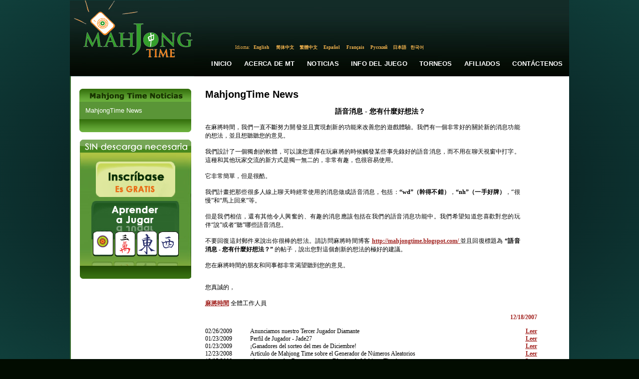

--- FILE ---
content_type: text/html; charset=utf-8
request_url: https://www.mahjongtime.com/mahjong-news.aspx?lang=spn&newsId=186&PageNr=7&catId=1
body_size: 39923
content:

<!DOCTYPE html PUBLIC "-//W3C//DTD XHTML 1.0 Transitional//EN" "http://www.w3.org/TR/xhtml1/DTD/xhtml1-transitional.dtd">
<html xmlns="http://www.w3.org/1999/xhtml">

 <script type="text/javascript">
      if (top != self)
      {
       // Get HttpContext out of iFrame
       top.location.href = location.href;
      }
 </script>

<head id="Head1"><meta http-equiv="Content-Type" content="text/html; charset=utf-8" />
<script type="text/javascript" src="https://ajax.googleapis.com/ajax/libs/jquery/1.4/jquery.min.js"></script>
<link rel="icon" type="image/x-icon" href="http://mahjongtime.com/images/favicon.ico" /><link rel="shortcut icon" type="image/x-icon" href="http://mahjongtime.com/images/favicon.ico" /><link rel="shortcut icon" href="http://mahjongtime.com/images/favicon.ico" /><meta http-equiv="Content-Language" content="en" />
<meta name="Keywords" content="Mahjong game News, Winners News, Contest Announced, mahjong game news, mahjong news, mahjong scoring news, mahjong scoring game, scoring mahjong games news, play mahjong games, Chinese mahjong game news, Chinese official game news, Hong Kong Mahjong news, Chinese Mahjong Official game news, Riichi Competition game news, American Mahjong game news, Mahjong online news, online shanghai game news, mahjongtime.com" />
<meta name="Description" content="Mahjongtime News provides the mahjong game results during the tournament, mahjong  game result page by players, mahjong game results, mahjong news, mahjongtime.com" />
<title>Mahjong Time - News</title>

<style type="text/css">
    body {
        background: radial-gradient(ellipse at center, #050607 0%, #0b2b2a 60%, #103f3b 100%);
        background-attachment: fixed;
        min-height: 100vh;
    }
    .language_links {
        font-family: georgia;
        font-stretch: condensed;
        color: #f4b54f;
        font-size: 9px;
    }
    .language_links a {
        font-family: georgia;
        font-stretch: condensed;
        color: #f4b54f;
        font-size: 9px;
        text-decoration: none;
    }
    .language_links a:hover {
        font-family: georgia;
        font-stretch: condensed;
        color: #FFFFFF;
        font-size: 9px;
        text-decoration: none;
    }
    .main-nav-link {
        font-family: Verdana, Arial, sans-serif;
        font-size: 13px;
        font-weight: 600;
        color: #FFFFFF;
        text-decoration: none;
        padding: 10px 12px;
        display: inline-block;
        transition: all 0.2s ease;
        letter-spacing: 0.2px;
        text-transform: uppercase;
        position: relative;
        white-space: nowrap;
    }
    .main-nav-link:hover {
        color: #f4b54f;
        text-decoration: none;
    }
    .main-nav-link::after {
        content: '';
        position: absolute;
        bottom: 6px;
        left: 12px;
        right: 12px;
        height: 2px;
        background-color: #f4b54f;
        transform: scaleX(0);
        transition: transform 0.2s ease;
    }
    .main-nav-link:hover::after {
        transform: scaleX(1);
    }
</style>
<script type="text/javascript" src="/script/mahjong.main.js"></script><script type="text/javascript" src="/script/deprecated.javascript.js"></script><script type="text/javascript" src="/script/swfobject.js"></script><link href="App_Themes/Default/Accordion.css" type="text/css" rel="stylesheet" /><link href="App_Themes/Default/Styles.css" type="text/css" rel="stylesheet" /><link href="App_Themes/Default/Wait.css" type="text/css" rel="stylesheet" /><title>
	語音消息 - 您有什麼好想法？
</title></head>
<body>
<table width="1000" border="0" align="center" cellpadding="0" cellspacing="0">
  <tr>
    <td valign="top">
     <table width="100%" border="0" cellpadding="0" cellspacing="0" valign="top">
      <tr>
        <td>
        <table border="0" cellpadding="0" cellspacing="0" valign="top">
          <tr>
            <td width="249"><a href="./index.aspx" title="Mahjong Time"><img src="./images/lite/Logo.jpg" width="249" height="151" border="0" alt="Mahjong Time" title="Mahjong Time" /></a></td>
            <td width="751" background="./images/lite/bg_top.jpg" height="151" valign="top">
            <table cellpadding="0" cellspacing="0" width="100%" height="151">
                <tr><td height="88" width="351" align="right" valign="center">

                </td>
                <td width="400" valign="top">
                <table align="right" cellpadding="0" cellspacing="0"><tbody>
                </tbody>
           </table>
                </td></tr>
          <tr>
                <td colspan="2" height="15">
                <table border="0" align="center" cellpadding="0" cellspacing="0">
                  <tr>
                    <td align="center" valign="middle" class="language_links">Idioma:</td>
                    <td width="47" height="15" align="center" valign="middle" class="language_links"><a class="language_links" href="/mahjong-news.aspx?lang=eng&newsId=186&PageNr=7&catId=1" title="Inglés">English</a>&nbsp;</td>
                    <td width="47"  align="center" valign="middle" class="language_links "><a class="language_links" href="/mahjong-news.aspx?lang=chs&newsId=186&PageNr=7&catId=1" title="Chino Simplificado">简体中文</a>&nbsp;</td>
                    <td width="47"  align="center" valign="middle" class="language_links "><a class="language_links" href="/mahjong-news.aspx?lang=cht&newsId=186&PageNr=7&catId=1" title="Chino Tradicional">繁體中文</a>&nbsp;</td>
                    <td width="47"  align="center" valign="middle" class="language_links "><a class="language_links" href="/mahjong-news.aspx?lang=spn&newsId=186&PageNr=7&catId=1" title="Español">Español</a>&nbsp;</td>
                    <td width="47"  align="center" valign="middle" class="language_links "><a class="language_links" href="/mahjong-news.aspx?lang=fr&newsId=186&PageNr=7&catId=1" title="Francés">Français</a>&nbsp;</td>
                    <td width="47"  align="center" valign="middle" class="language_links "><a class="language_links" href="/mahjong-news.aspx?lang=ru&newsId=186&PageNr=7&catId=1" title="Ruso">Русский</a>&nbsp;</td>
                    <td width="35"  align="center" valign="middle" class="language_links "><a class="language_links" href="/mahjong-news.aspx?lang=jp&newsId=186&PageNr=7&catId=1" title="Japonés">日本語</a></td>
                    <td width="35"  align="center" valign="middle" class="language_links " style="padding-top:1px;"><a class="language_links" href="/mahjong-news.aspx?lang=kr&newsId=186&PageNr=7&catId=1" title="Coreano">한국어</a></td>
                    <td width="205" align="center" valign="top" class="language_links">&nbsp;</td>
                  </tr>
                </table>
                </td>
          </tr>
                <tr>
                    <td colspan="2" valign="middle">
                       <table width="100%" border="0" cellspacing="0" cellpadding="0" height="50px" align="right">
                          <tr>
                            <td width="260px"></td>
                            <td align="center" valign="middle"><a href="index.aspx" title="Inicio" class="main-nav-link">Inicio</a></td>
                            <td align="center" valign="middle"><a href="mahjong-about-mahjong-time.html" title="Acerca de MT" class="main-nav-link">Acerca de MT</a></td>
                            <td align="center" valign="middle"><a href="mahjong-news.aspx?catId=1" title="Noticias" class="main-nav-link">Noticias</a></td>
                            <td align="center" valign="middle"><a href="mahjong-game-info.html" title="Info del Juego" class="main-nav-link">Info del Juego</a></td>
                            <td align="center" valign="middle"><a href="mahjong-official-tournaments.aspx?tab=0" title="Torneos" class="main-nav-link">Torneos</a></td>
                            <td align="center" valign="middle"><a href="mahjong-affiliate-corporate.aspx" title="Afiliados" class="main-nav-link">Afiliados</a></td>
                            <td align="center" valign="middle"><a href="mahjong-contact.aspx" title="Contáctenos" class="main-nav-link">Contáctenos</a></td>
                          </tr>
                        </table>
                    </td>
                </tr>
            </table>
            </td>
          </tr>
        </table>
        </td>
      </tr>
      <tr>
        <td valign="top"><table width="100%" border="0" cellspacing="0" cellpadding="0" background="./images/line_1.gif" style="background-position:left top; background-repeat:repeat-y" bgcolor="#FFFFFF">
          <tr>
            <td valign="top" style="padding-top:25px; padding-left:10px; padding-right:10px;">
            <form method="post" action="/mahjong-news.aspx?lang=spn&amp;newsId=186&amp;PageNr=7&amp;catId=1" id="frmMain">
<div class="aspNetHidden">
<input type="hidden" name="__VIEWSTATE" id="__VIEWSTATE" value="/[base64]/[base64]/miJHlgJHnm7jkv6HvvIzpgoTmnInlhbbku5bku6TkurroiIjlpa7nmoTjgIHmnInotqPnmoTmtojmga/mh4noqbLljIXmi6zlnKjmiJHlgJHnmoToqp7pn7Pmtojmga/lip/og73kuK3jgILmiJHlgJHluIzmnJvnn6XpgZPmgqjllpzmraHlsI3mgqjnmoTnjqnkvLTigJzoqqrigJ3miJbogIXigJzogb3igJ3lk6rkupvoqp7pn7Pmtojmga/[base64]/[base64]/[base64]/bGFuZz1zcG4mbmV3c0lkPTE4NiZQYWdlTnI9MTAmY2F0SWQ9MQVGYWxzZQIxMQIxMWQCCw9kFgQCAQ8WAh8CaGQCAg8VBDgvbWFoam9uZy1uZXdzLmFzcHg/bGFuZz1zcG4mbmV3c0lkPTE4NiZQYWdlTnI9MTEmY2F0SWQ9MQVGYWxzZQIxMgIxMmQCDA9kFgQCAQ8WAh8CaGQCAg8VBDgvbWFoam9uZy1uZXdzLmFzcHg/bGFuZz1zcG4mbmV3c0lkPTE4NiZQYWdlTnI9MTImY2F0SWQ9MQVGYWxzZQIxMwIxM2QCDQ9kFgQCAQ8WAh8CaGQCAg8VBDgvbWFoam9uZy1uZXdzLmFzcHg/bGFuZz1zcG4mbmV3c0lkPTE4NiZQYWdlTnI9MTMmY2F0SWQ9MQVGYWxzZQIxNAIxNGQCDg9kFgQCAQ8WAh8CaGQCAg8VBDgvbWFoam9uZy1uZXdzLmFzcHg/bGFuZz1zcG4mbmV3c0lkPTE4NiZQYWdlTnI9MTQmY2F0SWQ9MQVGYWxzZQIxNQIxNWQCDw9kFgQCAQ8WAh8CaGQCAg8VBDgvbWFoam9uZy1uZXdzLmFzcHg/bGFuZz1zcG4mbmV3c0lkPTE4NiZQYWdlTnI9MTUmY2F0SWQ9MQVGYWxzZQIxNgIxNmQCEA9kFgQCAQ8WAh8CaGQCAg8VBDgvbWFoam9uZy1uZXdzLmFzcHg/bGFuZz1zcG4mbmV3c0lkPTE4NiZQYWdlTnI9MTYmY2F0SWQ9MQVGYWxzZQIxNwIxN2QCEQ9kFgQCAQ8WAh8CaGQCAg8VBDgvbWFoam9uZy1uZXdzLmFzcHg/bGFuZz1zcG4mbmV3c0lkPTE4NiZQYWdlTnI9MTcmY2F0SWQ9MQVGYWxzZQIxOAIxOGQCEg9kFgQCAQ8WAh8CaGQCAg8VBDgvbWFoam9uZy1uZXdzLmFzcHg/bGFuZz1zcG4mbmV3c0lkPTE4NiZQYWdlTnI9MTgmY2F0SWQ9MQVGYWxzZQIxOQIxOWQCEw9kFgQCAQ8WAh8CaGQCAg8VBDgvbWFoam9uZy1uZXdzLmFzcHg/bGFuZz1zcG4mbmV3c0lkPTE4NiZQYWdlTnI9MTkmY2F0SWQ9MQVGYWxzZQIyMAIyMGQCFA9kFgICAg8VBDgvbWFoam9uZy1uZXdzLmFzcHg/bGFuZz1zcG4mbmV3c0lkPTE4NiZQYWdlTnI9MjAmY2F0SWQ9MQVGYWxzZQIyMQIyMWQCFQ9kFgQCAQ8WAh8CaGQCAg8VBDgvbWFoam9uZy1uZXdzLmFzcHg/bGFuZz1zcG4mbmV3c0lkPTE4NiZQYWdlTnI9MjEmY2F0SWQ9MQVGYWxzZQIyMgIyMmQCFg9kFgQCAQ8WAh8CaGQCAg8VBDgvbWFoam9uZy1uZXdzLmFzcHg/[base64]" />
</div>

<div class="aspNetHidden">

	<input type="hidden" name="__VIEWSTATEGENERATOR" id="__VIEWSTATEGENERATOR" value="0B52134A" />
</div>
            
<script type="text/javascript">
  SelectTop('news');
  
</script>

		<table width="100%" border="0" cellpadding="0" cellspacing="0" style="background-repeat: repeat-y;">
            <tr>
                
                    <td align="left" valign="top"  width="242" >
            
                        <!---таблица cлева-->
            
                        <table width="242"  border="0" align="left" cellpadding="0" cellspacing="0">
                      <tr>
                        <td><table width="100%" border="0" align="center" cellpadding="0" cellspacing="0">
                            <tr>
                              <td align="center" ><img src="images/Mahjong_Time_in_News_spn.gif" /></td>
                            </tr>
                            
                        </table></td>
                      </tr>
                      <tr>
                        <td><table width="224" border="0" align="center" cellpadding="0" cellspacing="0" bgcolor="#5a9537">
                            

                            <tr>
                              <td align="center" valign="top"  style="padding-bottom:10px; padding-top:10px;" ><table width="200" border="0" align="center" cellpadding="0" cellspacing="0">
                                <tr>
                                  <td colspan="2" align="left" valign="top"><table border="0" align="left" cellpadding="0" cellspacing="0">
  
                                          <tr>
                                            <td align="left" valign="top" ><a href='mahjong-news.aspx?catId=1' class="side_nav" title="MahjongTime News">MahjongTime News</a></td>
                                          </tr>
                                        
                                  </table></td>
                                </tr>
                              </table></td>
                          </tr>
                            

                            

                        </table></td>
                      </tr>
                      <tr>
                        <td align="center"><img src="./images/game_info2.gif" /></td>
                      </tr>
                      <tr>
                        <td height="15" align="center"></td>
                      </tr>
                      <tr>
                        <td align="center">


<table border="0" align="center" cellpadding="0" cellspacing="0">
      <tr>
        <td align="center" valign="top"><table border="0" cellpadding="0" cellspacing="0" >
                          <tr>
                            <td align="left"><img src="images/no-dl-req_es.gif" width="223" height="26" hspace="0" vspace="0" border="0" alt="No Download required" title="No Download required" /></td>
            </tr>
                          <tr>
                            <td align="center" background="./images/no-download-required.jpg" style="background-position:top center; background-repeat:no-repeat;"><table width="100%" border="0" cellspacing="0" cellpadding="0" class="linkimg">
<tr>
                                  <td height="18" align="center"></td>
                              </tr>
                                <tr>
                                  <td align="center"><a href='./mahjong-signup.aspx' title='Crear Cuenta'>
                                  <img src="images/open-account-mahjongtime_es.gif" width="159" height="71" hspace="0" vspace="0" border="0" alt="Crear Cuenta" title="Crear Cuenta" /></a></td>
                              </tr>
                                <tr>
                                  <td height="8"></td>
                                </tr>
                                <tr>
                                  <td height="130" align="center" valign="top" ><a href="https://lite.mahjongtime.com" title='Aprender a Jugar'>
                                  <img src="images/learn_to_play_es.jpg" width="177" height="112" hspace="0" vspace="0" border="0" alt="Aprender a Jugar" title="Aprender a Jugar" /></a></td>
                              </tr>
                                <tr>
                                  <td align="left" valign="top" ><img src="./images/no-dl-req2.gif" /></td>
                              </tr>
                              </table>
                            </td>
                          </tr>
                      </table></td>
      </tr>
    </table></td>
                      </tr>
                      
                    </table></td>
              
              <!-- END place for  the left placeholder -->      
                  <td align="center" valign="top" >
                  <table width="95%" border="0" align="center" cellpadding="0" cellspacing="0" id="Table1">
                    <tr>
                      <td><span id="cphMain_lbl_Error" style="color:Red;"></span></td>
                    </tr>
                    <tr>
                      <td><h1>
                          <span id="cphMain_lblCategory" class="home_head">MahjongTime News</span>
                      </h1></td>
                    </tr>
                    
                      <tr>
                        <td align="center"><span><br />
                              <span id="cphMain_lbl_Title" class="header_link">語音消息 - 您有什麼好想法？</span>
                        </span></td>
                      </tr>
                      <tr>
                        <td><br />
                        </td>
                      </tr>
                      <tr>
                        <td valign="top" align="left"><table cellspacing="0" cellpadding="0" width="95%" border="0">
                            <tr>
                              <td align="left"><div align="justify">
                                  <span id="cphMain_lbl_News" class="home_text"><table border="0" cellpadding="0" cellspacing="0" width="95%">
  <tbody>
    <tr>
      <td align="left"><div align="justify">在麻將時間，我們一直不斷努力開發並且實現創新的功能來改善您的遊戲體驗。我們有一個非常好的關於新的消息功能的想法，並且想聽聽您的意見。 <br>
          <br>
          我們設計了一個獨創的軟體，可以讓您選擇在玩麻將的時候觸發某些事先錄好的語音消息，而不用在聊天視窗中打字。這種和其他玩家交流的新方式是獨一無二的，非常有趣，也很容易使用。 <br>
          <br>
          它非常簡單，但是很酷。<br>
          <br>
          我們計畫把那些很多人線上聊天時經常使用的消息做成語音消息，包括：<strong>“wd”（幹得不錯）</strong>，<strong>“nh”（一手好牌）</strong>，“很慢”和“馬上回來”等。 <br>
          <br>
          但是我們相信，還有其他令人興奮的、有趣的消息應該包括在我們的語音消息功能中。我們希望知道您喜歡對您的玩伴“說”或者“聽”哪些語音消息。<br>
          <br>
          不要回復這封郵件來說出你很棒的想法。請訪問麻將時間博客 <a href="http://mahjongtime.blogspot.com/" class="read_mo"><strong>http://mahjongtime.blogspot.com/</strong> </a>並且回復標題為 <strong>“語音消息 - 您有什麼好想法？”</strong> 的帖子，說出您對這個創新的想法的極好的建議。 <br>
          <br>
          您在麻將時間的朋友和同事都非常渴望聽到您的意見。<br>
          <br>
          <p> </p>
          您真誠的，<br>
          <br>
          <a href="http://mahjongtime.com/Mahjong-SignIn.aspx" class="read_mo">麻將時間</a> 全體工作人員</div></td>
    </tr>
  </tbody>
</table>
</span>
                              </div></td>
                            </tr>
                        </table></td>
                      </tr>
                      <tr>
                        <td valign="middle" align="right" height="40"><table cellspacing="0" cellpadding="0" width="95%" align="left" border="0">
            <tr>
                              <td align="right"><span id="cphMain_lblDate" class="read_mo">12/18/2007</span></td>
                            </tr>
                        </table></td>
                      </tr>
                      <tr>
                        <td valign="top" align="left"><table width="95%" border="0" cellpadding="0" cellspacing="0">
                            
                                <tr>
                                  <td width="90" align="left" valign="middle" class="home_text">02/26/2009</td>
                                  <td align="left" valign="middle" class="home_text_small"><table width="100%" border="0" cellspacing="0" cellpadding="0">
                                      <tr>
                                        <td align="left" valign="top" class="home_text"><span title="Anunciamos nuestro Tercer Jugador Diamante ">Anunciamos nuestro Tercer Jugador Diamante </span></td>
                                      </tr>
                                  </table></td>
                                  <td width="33" align="right" valign="middle"><a href='mahjong-news.aspx?newsId=596&amp;PageNr=7&amp;catId=1' class="read_mo" title="Anunciamos nuestro Tercer Jugador Diamante "> <u>
                                    Leer
                                  </u> </a> </td>
                                </tr>
                              
                                <tr>
                                  <td width="90" align="left" valign="middle" class="home_text">01/23/2009</td>
                                  <td align="left" valign="middle" class="home_text_small"><table width="100%" border="0" cellspacing="0" cellpadding="0">
                                      <tr>
                                        <td align="left" valign="top" class="home_text"><span title="Perfil de Jugador - Jade27">Perfil de Jugador - Jade27</span></td>
                                      </tr>
                                  </table></td>
                                  <td width="33" align="right" valign="middle"><a href='mahjong-news.aspx?newsId=587&amp;PageNr=7&amp;catId=1' class="read_mo" title="Perfil de Jugador - Jade27"> <u>
                                    Leer
                                  </u> </a> </td>
                                </tr>
                              
                                <tr>
                                  <td width="90" align="left" valign="middle" class="home_text">01/23/2009</td>
                                  <td align="left" valign="middle" class="home_text_small"><table width="100%" border="0" cellspacing="0" cellpadding="0">
                                      <tr>
                                        <td align="left" valign="top" class="home_text"><span title="¡Ganadores del sorteo del mes de Diciembre!">¡Ganadores del sorteo del mes de Diciembre!</span></td>
                                      </tr>
                                  </table></td>
                                  <td width="33" align="right" valign="middle"><a href='mahjong-news.aspx?newsId=583&amp;PageNr=7&amp;catId=1' class="read_mo" title="¡Ganadores del sorteo del mes de Diciembre!"> <u>
                                    Leer
                                  </u> </a> </td>
                                </tr>
                              
                                <tr>
                                  <td width="90" align="left" valign="middle" class="home_text">12/23/2008</td>
                                  <td align="left" valign="middle" class="home_text_small"><table width="100%" border="0" cellspacing="0" cellpadding="0">
                                      <tr>
                                        <td align="left" valign="top" class="home_text"><span title="Artículo de Mahjong Time sobre el Generador de Números Aleatorios ">Artículo de Mahjong Time sobre el Generador de Números Aleatorios </span></td>
                                      </tr>
                                  </table></td>
                                  <td width="33" align="right" valign="middle"><a href='mahjong-news.aspx?newsId=577&amp;PageNr=7&amp;catId=1' class="read_mo" title="Artículo de Mahjong Time sobre el Generador de Números Aleatorios "> <u>
                                    Leer
                                  </u> </a> </td>
                                </tr>
                              
                                <tr>
                                  <td width="90" align="left" valign="middle" class="home_text">12/05/2008</td>
                                  <td align="left" valign="middle" class="home_text_small"><table width="100%" border="0" cellspacing="0" cellpadding="0">
                                      <tr>
                                        <td align="left" valign="top" class="home_text"><span title="¡Anunciamos las Recompensas en Efectivo de Mahjong Time!">¡Anunciamos las Recompensas en Efectivo de Mahjong Time!</span></td>
                                      </tr>
                                  </table></td>
                                  <td width="33" align="right" valign="middle"><a href='mahjong-news.aspx?newsId=567&amp;PageNr=7&amp;catId=1' class="read_mo" title="¡Anunciamos las Recompensas en Efectivo de Mahjong Time!"> <u>
                                    Leer
                                  </u> </a> </td>
                                </tr>
                              
                        </table></td>
                      </tr>
                      <tr>
                        <td valign="top" align="center" class="link"><br />
                            <br />
                            

<table width="75%" align="center">
	<tr>
		
			<td align="right"><a href='/mahjong-news.aspx?lang=spn&newsId=186&PageNr=0&catId=1' class="read_mo" title="First Page"><u>First</u></a>
			</td>
			<td align="right"><a href="/mahjong-news.aspx?lang=spn&newsId=186&PageNr=6&catId=1" class="read_mo" title="Prev Page"><u>Prev</u></a>
			</td>
		
		
		
				
		<td align="center"><b> 
			<a href="/mahjong-news.aspx?lang=spn&newsId=186&PageNr=0&catId=1" class="IsCurrentPageFalse" title="Page 1" >1</a></b>
		</td>
		
				
		<td align="center"><b> 
			<a href="/mahjong-news.aspx?lang=spn&newsId=186&PageNr=1&catId=1" class="IsCurrentPageFalse" title="Page 2" >2</a></b>
		</td>
		
				
		<td align="center"><b> 
			<a href="/mahjong-news.aspx?lang=spn&newsId=186&PageNr=2&catId=1" class="IsCurrentPageFalse" title="Page 3" >3</a></b>
		</td>
		
				
		<td align="center"><b> 
			<a href="/mahjong-news.aspx?lang=spn&newsId=186&PageNr=3&catId=1" class="IsCurrentPageFalse" title="Page 4" >4</a></b>
		</td>
		
				
		<td align="center"><b> 
			<a href="/mahjong-news.aspx?lang=spn&newsId=186&PageNr=4&catId=1" class="IsCurrentPageFalse" title="Page 5" >5</a></b>
		</td>
		
				
		<td align="center"><b> 
			<a href="/mahjong-news.aspx?lang=spn&newsId=186&PageNr=5&catId=1" class="IsCurrentPageFalse" title="Page 6" >6</a></b>
		</td>
		
				
		<td align="center"><b> 
			<a href="/mahjong-news.aspx?lang=spn&newsId=186&PageNr=6&catId=1" class="IsCurrentPageFalse" title="Page 7" >7</a></b>
		</td>
		
				
		<td align="center"><b> 
			<a href="/mahjong-news.aspx?lang=spn&newsId=186&PageNr=7&catId=1" class="IsCurrentPageTrue" title="Page 8" >8</a></b>
		</td>
		
				
		<td align="center"><b> 
			<a href="/mahjong-news.aspx?lang=spn&newsId=186&PageNr=8&catId=1" class="IsCurrentPageFalse" title="Page 9" >9</a></b>
		</td>
		
				
		<td align="center"><b> 
			<a href="/mahjong-news.aspx?lang=spn&newsId=186&PageNr=9&catId=1" class="IsCurrentPageFalse" title="Page 10" >10</a></b>
		</td>
		
				
		<td align="center"><b> 
			<a href="/mahjong-news.aspx?lang=spn&newsId=186&PageNr=10&catId=1" class="IsCurrentPageFalse" title="Page 11" >11</a></b>
		</td>
		
				
		<td align="center"><b> 
			<a href="/mahjong-news.aspx?lang=spn&newsId=186&PageNr=11&catId=1" class="IsCurrentPageFalse" title="Page 12" >12</a></b>
		</td>
		
				
		<td align="center"><b> 
			<a href="/mahjong-news.aspx?lang=spn&newsId=186&PageNr=12&catId=1" class="IsCurrentPageFalse" title="Page 13" >13</a></b>
		</td>
		
				
		<td align="center"><b> 
			<a href="/mahjong-news.aspx?lang=spn&newsId=186&PageNr=13&catId=1" class="IsCurrentPageFalse" title="Page 14" >14</a></b>
		</td>
		
				
		<td align="center"><b> 
			<a href="/mahjong-news.aspx?lang=spn&newsId=186&PageNr=14&catId=1" class="IsCurrentPageFalse" title="Page 15" >15</a></b>
		</td>
		
				
		<td align="center"><b> 
			<a href="/mahjong-news.aspx?lang=spn&newsId=186&PageNr=15&catId=1" class="IsCurrentPageFalse" title="Page 16" >16</a></b>
		</td>
		
				
		<td align="center"><b> 
			<a href="/mahjong-news.aspx?lang=spn&newsId=186&PageNr=16&catId=1" class="IsCurrentPageFalse" title="Page 17" >17</a></b>
		</td>
		
				
		<td align="center"><b> 
			<a href="/mahjong-news.aspx?lang=spn&newsId=186&PageNr=17&catId=1" class="IsCurrentPageFalse" title="Page 18" >18</a></b>
		</td>
		
				
		<td align="center"><b> 
			<a href="/mahjong-news.aspx?lang=spn&newsId=186&PageNr=18&catId=1" class="IsCurrentPageFalse" title="Page 19" >19</a></b>
		</td>
		
				
		<td align="center"><b> 
			<a href="/mahjong-news.aspx?lang=spn&newsId=186&PageNr=19&catId=1" class="IsCurrentPageFalse" title="Page 20" >20</a></b>
		</td>
		
				
	</tr>
	<tr>
		
		<td align="center"><b> 
			<a href="/mahjong-news.aspx?lang=spn&newsId=186&PageNr=20&catId=1" class="IsCurrentPageFalse" title="Page 21" >21</a></b>
		</td>
		
				
		<td align="center"><b> 
			<a href="/mahjong-news.aspx?lang=spn&newsId=186&PageNr=21&catId=1" class="IsCurrentPageFalse" title="Page 22" >22</a></b>
		</td>
		
				
		<td align="center"><b> 
			<a href="/mahjong-news.aspx?lang=spn&newsId=186&PageNr=22&catId=1" class="IsCurrentPageFalse" title="Page 23" >23</a></b>
		</td>
		
		
			<td align="left"><a href="/mahjong-news.aspx?lang=spn&newsId=186&PageNr=8&catId=1" class="read_mo" title="Next Page"><u>Next</u></a></td>
			<td align="left"><a href="/mahjong-news.aspx?lang=spn&newsId=186&PageNr=22&catId=1" class="read_mo" title="Last Page"><u>Last</u></a>			</td>
		
		
	</tr>
</table>
</td>
                      </tr>
                    
                  </table>
                    <!--$EndFormBefore-->                    <!--$FormAfter-->			  </td>
          </tr>
        </table>

            </form>
           </td>
            </tr>
          <tr>
            <td height="20">&nbsp;</td>
          </tr>
          <tr>
            <td style="background: radial-gradient(ellipse at center, #050607 0%, #0b2b2a 60%, #103f3b 100%); background-repeat:repeat-y;">
            <table width="90%" border="0" align="center" cellpadding="0" cellspacing="0"  style="padding-top:10px;">
                    <tr>
                      <td class="bottom_text" align="center" valign="top">
                        
<a href="./mahjong-terms-conditions.html"  title="Terminos y Condiciones">Terminos y Condiciones</a> 
<span class="separator"> - </span> 
<a href="./mahjong-privacy-policy.html"  title="Politica de Privacidad">Politica de Privacidad</a> 
<span class="separator"> - </span> 
<a href="./mahjong-contact.aspx"   title="Contactos">Contactos</a> 
<span class="separator"> - </span> 
<a href="./mahjong-site-map.aspx"  title="Mapa del Sitio">Mapa del Sitio</a>
<span class="separator"> - </span> 
<a href="./mahjong-affiliate-corporate.aspx"  title="Filial/Corporativo">Filial/Corporativo</a>
                      </td>
                    </tr>
                    <tr>
                      <td align="center" class="bottom_text"><br />
                        Copyright © 2026 Mahjong Time Todos los Derechos Reservados <br /><br /></td>
                    </tr>
                </table></td>
            </tr>
          <tr>
            <td height="1" background="./images/line_1.gif" style="background-position:left top; background-repeat:repeat-x"></td>
          </tr>
        </table></td>
      </tr>
      
      </table></td>
  </tr>
</table>
    <script type="text/javascript">
        var _width = 800;
        var _height = 480;
        var _left = (screen.width / 2) - (_width / 2);
        var _top = 100;

        function fbAuth() {
            window.open("quicklogin/Auth.aspx?prov=facebook&promo=" + getQueryStringParam("promo"), "login", "width=780,height=410,toolbar=0,scrollbars=0,status=0,resizable=0,location=0,menuBar=0,top=" + _top + ",left=" + _left);
            return false;
        }

        function gogAuth() {
            window.open("quicklogin/Auth.aspx?prov=google&promo=" + getQueryStringParam("promo"), "login", "location=no,width=" + _width + ",height=" + _height + ",top=" + _top + ",left=" + _left);
            return false;
        }

        function yahAuth() {
            window.open("quicklogin/Auth.aspx?prov=yahoo&promo=" + getQueryStringParam("promo"), "login", "location=no,width=" + _width + ",height=" + _height + ",top=" + _top + ",left=" + _left);
            return false;
        }
    </script> 
<script src="https://www.google-analytics.com/urchin.js" type="text/javascript">
</script>
<script type="text/javascript">
_uacct = "UA-1629478-1";
urchinTracker();
</script>
<!-- Start of mahjongtime Zendesk Widget script -->
<script type="text/javascript">/*<![CDATA[*/window.zEmbed||function(e,t){var n,o,d,i,s,a=[],r=document.createElement("iframe");window.zEmbed=function(){a.push(arguments)},window.zE=window.zE||window.zEmbed,r.src="javascript:false",r.title="",r.role="presentation",(r.frameElement||r).style.cssText="display: none",d=document.getElementsByTagName("script"),d=d[d.length-1],d.parentNode.insertBefore(r,d),i=r.contentWindow,s=i.document;try{o=s}catch(c){n=document.domain,r.src='javascript:var d=document.open();d.domain="'+n+'";void(0);',o=s}o.open()._l=function(){var o=this.createElement("script");n&&(this.domain=n),o.id="js-iframe-async",o.src=e,this.t=+new Date,this.zendeskHost=t,this.zEQueue=a,this.body.appendChild(o)},o.write('<body onload="document._l();">'),o.close()}("//assets.zendesk.com/embeddable_framework/main.js","mahjongtime.zendesk.com");/*]]>*/</script>
<!-- End of mahjongtime Zendesk Widget script -->
<script type="text/javascript">
    var helpCenterExists = setInterval(function () {
        if ($('#launcher').length) {
            jQuery("#launcher")
                .attr('style', 'border: none; z-index: 999998; transform: translateZ(0px); width: 119px; height: 48px; position: fixed; bottom: 10px; right: 10px; visibility: visible; background: transparent;');
            jQuery("iframe#launcher")
                .contents()
                .find('.Button.Button--launcher.Button--cta')
                .attr('style', 'border: 2px solid white;');
            clearInterval(helpCenterExists);
        }
    }, 100);
</script>
</body>
</html>
